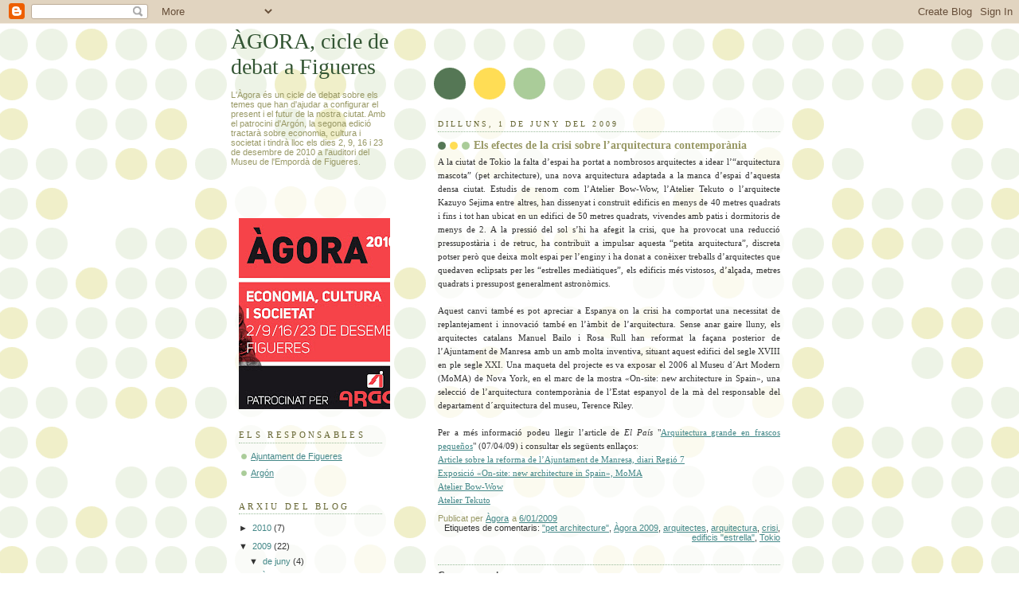

--- FILE ---
content_type: text/html; charset=UTF-8
request_url: https://agorafigueres.blogspot.com/2009/06/els-efectes-de-la-crisi-sobre.html
body_size: 9667
content:
<!DOCTYPE html>
<html dir='ltr' xmlns='http://www.w3.org/1999/xhtml' xmlns:b='http://www.google.com/2005/gml/b' xmlns:data='http://www.google.com/2005/gml/data' xmlns:expr='http://www.google.com/2005/gml/expr'>
<head>
<link href='https://www.blogger.com/static/v1/widgets/2944754296-widget_css_bundle.css' rel='stylesheet' type='text/css'/>
<meta content='text/html; charset=UTF-8' http-equiv='Content-Type'/>
<meta content='blogger' name='generator'/>
<link href='https://agorafigueres.blogspot.com/favicon.ico' rel='icon' type='image/x-icon'/>
<link href='http://agorafigueres.blogspot.com/2009/06/els-efectes-de-la-crisi-sobre.html' rel='canonical'/>
<link rel="alternate" type="application/atom+xml" title="ÀGORA, cicle de debat a Figueres - Atom" href="https://agorafigueres.blogspot.com/feeds/posts/default" />
<link rel="alternate" type="application/rss+xml" title="ÀGORA, cicle de debat a Figueres - RSS" href="https://agorafigueres.blogspot.com/feeds/posts/default?alt=rss" />
<link rel="service.post" type="application/atom+xml" title="ÀGORA, cicle de debat a Figueres - Atom" href="https://www.blogger.com/feeds/1755787086334357161/posts/default" />

<link rel="alternate" type="application/atom+xml" title="ÀGORA, cicle de debat a Figueres - Atom" href="https://agorafigueres.blogspot.com/feeds/709670701760761411/comments/default" />
<!--Can't find substitution for tag [blog.ieCssRetrofitLinks]-->
<meta content='http://agorafigueres.blogspot.com/2009/06/els-efectes-de-la-crisi-sobre.html' property='og:url'/>
<meta content='Els efectes de la crisi sobre l’arquitectura contemporània' property='og:title'/>
<meta content='A la ciutat de Tokio la falta d’espai ha portat a nombrosos arquitectes a idear l’“arquitectura mascota” (pet architecture), una nova arquit...' property='og:description'/>
<title>ÀGORA, cicle de debat a Figueres: Els efectes de la crisi sobre l&#8217;arquitectura contemporània</title>
<style id='page-skin-1' type='text/css'><!--
/*
-----------------------------------------------
Blogger Template Style
Name:     Dots
Date:     24 Feb 2004
Updated by: Blogger Team
----------------------------------------------- */
body {
margin: 0px 0px 0px 0px;
background:#fff url("https://resources.blogblog.com/blogblog/data/dots/bg_dots.gif");
background-position: 50% 31px;
text-align:center;
font:x-small Verdana, Arial, Sans-serif;
color:#333333;
font-size/* */:/**/small;
font-size: /**/small;
}
/* Page Structure
----------------------------------------------- */
#outer-wrapper {
background:url("https://resources.blogblog.com/blogblog/data/dots/bg_3dots.gif") no-repeat 250px 50px;
width:700px;
margin:0 auto;
text-align:left;
font:normal normal 100% Verdana,Arial,Sans-Serif;
}
#header-wrapper {
display: none;
}
#main-wrapper {
width:450px;
float:right;
padding:100px 0 20px;
font-size:85%;
word-wrap: break-word; /* fix for long text breaking sidebar float in IE */
overflow: hidden;     /* fix for long non-text content breaking IE sidebar float */
}
#main {
background:url("https://resources.blogblog.com/blogblog/data/dots/bg_dots2.gif") -100px -100px;
padding:20px 10px 15px;
}
#sidebar-wrapper {
width:200px;
float:left;
font-size:85%;
padding-bottom:20px;
word-wrap: break-word; /* fix for long text breaking sidebar float in IE */
overflow: hidden;     /* fix for long non-text content breaking IE sidebar float */
}
#sidebar {
background:url("https://resources.blogblog.com/blogblog/data/dots/bg_dots2.gif") 150px -50px;
padding:40px 10px 15px;
width:200px;
width/* */:/**/180px;
width: /**/180px;
}
/* Title & Description
----------------------------------------------- */
.Header h1 {
margin:0 0 .5em;
line-height: 1.4em;
font: normal normal 250% Georgia,Serif;
color: #335533;
}
.Header h1 a {
color:#335533;
text-decoration:none;
}
.Header .description {
margin:0 0 1.75em;
color: #999966;
font: normal normal 100% Verdana, Arial, Sans-Serif;
}
/* Links
----------------------------------------------- */
a:link {
color:#448888;
}
a:visited {
color:#888855;
}
a:hover {
color:#888855;
}
a img {
border-width:0;
}
/* Posts
----------------------------------------------- */
h2.date-header {
margin:0 0 .75em;
padding-bottom:.35em;
border-bottom:1px dotted #99bb99;
text-transform:uppercase;
letter-spacing:.3em;
color: #666633;
font: normal normal 95% Georgia, Serif;
}
.post {
margin:0 0 2.5em;
}
.post h3 {
margin:.25em 0;
line-height: 1.4em;
font: normal normal 100% Georgia,Serif;
font-size: 130%;
font-weight: bold;
color:#999966;
background:url("https://resources.blogblog.com/blogblog/data/dots/bg_post_title_left.gif") no-repeat left .25em;
padding:0 0 1px 45px;
}
.post h3 a {
text-decoration:none;
color: #999966;
}
.post h3 a:hover {
color: #333333;
}
.post-body {
margin:0 0 .75em;
line-height:1.6em;
}
.post-body blockquote {
line-height:1.3em;
}
.post-footer {
margin:0;
}
.uncustomized-post-template .post-footer {
text-align: right;
}
.uncustomized-post-template .post-author,
.uncustomized-post-template .post-timestamp {
display: block;
float: left;
margin-right: 4px;
text-align: left;
}
.post-author, .post-timestamp {
color:#999966;
}
a.comment-link {
/* IE5.0/Win doesn't apply padding to inline elements,
so we hide these two declarations from it */
background/* */:/**/url("https://resources.blogblog.com/blogblog/data/dots/icon_comment_left.gif") no-repeat left .25em;
padding-left:15px;
}
html>body a.comment-link {
/* Respecified, for IE5/Mac's benefit */
background:url("https://resources.blogblog.com/blogblog/data/dots/icon_comment_left.gif") no-repeat left .25em;
padding-left:15px;
}
.post img, table.tr-caption-container {
margin:0 0 5px 0;
padding:4px;
border:1px solid #99bb99;
}
.tr-caption-container img {
border: none;
margin: 0;
padding: 0;
}
.feed-links {
clear: both;
line-height: 2.5em;
}
#blog-pager-newer-link {
float: left;
}
#blog-pager-older-link {
float: right;
}
#blog-pager {
text-align: center;
}
/* Comments
----------------------------------------------- */
#comments {
margin:0;
}
#comments h4 {
margin:0 0 10px;
border-top:1px dotted #99bb99;
padding-top:.5em;
line-height: 1.4em;
font: bold 110% Georgia,Serif;
color:#333;
}
#comments-block {
line-height:1.6em;
}
.comment-author {
background:url("https://resources.blogblog.com/blogblog/data/dots/icon_comment_left.gif") no-repeat 2px .35em;
margin:.5em 0 0;
padding-top: 0;
padding-bottom:0;
padding-left:20px;
padding-right:20px;
font-weight:bold;
}
.comment-body {
margin:0;
padding-top: 0;
padding-bottom:0;
padding-left:20px;
padding-right:20px;
}
.comment-body p {
margin:0 0 .5em;
}
.comment-footer {
margin:0 0 .5em;
padding:0 0 .75em 20px;
padding-top: 0;
padding-bottom:.75em;
padding-left:20px;
padding-right:0;
color:#996;
}
.comment-footer a:link {
color:#996;
}
.deleted-comment {
font-style:italic;
color:gray;
}
/* More Sidebar Content
----------------------------------------------- */
.sidebar h2 {
margin:2em 0 .75em;
padding-bottom:.35em;
border-bottom:1px dotted #99bb99;
line-height: 1.4em;
font-size: 95%;
font: normal normal 100% Georgia,Serif;
text-transform:uppercase;
letter-spacing:.3em;
color:#666633;
}
.sidebar p {
margin:0 0 .75em;
line-height:1.6em;
}
.sidebar ul {
list-style:none;
margin:.5em 0;
padding:0 0px;
}
.sidebar .widget {
margin: .5em 0 1em;
padding: 0 0px;
line-height: 1.5em;
}
.main .widget {
padding-bottom: 1em;
}
.sidebar ul li {
background:url("https://resources.blogblog.com/blogblog/data/dots/bullet.gif") no-repeat 3px .45em;
margin:0;
padding-top: 0;
padding-bottom:5px;
padding-left:15px;
padding-right:0;
}
.sidebar p {
margin:0 0 .6em;
}
/* Profile
----------------------------------------------- */
.profile-datablock {
margin: 0 0 1em;
}
.profile-img {
float: left;
margin-top: 0;
margin-bottom:5px;
margin-left:0;
margin-right:8px;
border: 4px solid #cc9;
}
.profile-data {
margin: 0;
line-height: 1.5em;
}
.profile-textblock {
clear: left;
margin-left: 0;
}
/* Footer
----------------------------------------------- */
#footer {
clear:both;
padding:15px 0 0;
}
#footer p {
margin:0;
}
/* Page structure tweaks for layout editor wireframe */
body#layout #sidebar, body#layout #main,
body#layout #main-wrapper,
body#layout #outer-wrapper,
body#layout #sidebar-wrapper {
padding: 0;
}
body#layout #sidebar, body#layout #sidebar-wrapper {
padding: 0;
width: 240px;
}

--></style>
<link href='https://www.blogger.com/dyn-css/authorization.css?targetBlogID=1755787086334357161&amp;zx=cd6926f4-c47c-42ea-8c1c-62ce931182bb' media='none' onload='if(media!=&#39;all&#39;)media=&#39;all&#39;' rel='stylesheet'/><noscript><link href='https://www.blogger.com/dyn-css/authorization.css?targetBlogID=1755787086334357161&amp;zx=cd6926f4-c47c-42ea-8c1c-62ce931182bb' rel='stylesheet'/></noscript>
<meta name='google-adsense-platform-account' content='ca-host-pub-1556223355139109'/>
<meta name='google-adsense-platform-domain' content='blogspot.com'/>

</head>
<body>
<div class='navbar section' id='navbar'><div class='widget Navbar' data-version='1' id='Navbar1'><script type="text/javascript">
    function setAttributeOnload(object, attribute, val) {
      if(window.addEventListener) {
        window.addEventListener('load',
          function(){ object[attribute] = val; }, false);
      } else {
        window.attachEvent('onload', function(){ object[attribute] = val; });
      }
    }
  </script>
<div id="navbar-iframe-container"></div>
<script type="text/javascript" src="https://apis.google.com/js/platform.js"></script>
<script type="text/javascript">
      gapi.load("gapi.iframes:gapi.iframes.style.bubble", function() {
        if (gapi.iframes && gapi.iframes.getContext) {
          gapi.iframes.getContext().openChild({
              url: 'https://www.blogger.com/navbar/1755787086334357161?po\x3d709670701760761411\x26origin\x3dhttps://agorafigueres.blogspot.com',
              where: document.getElementById("navbar-iframe-container"),
              id: "navbar-iframe"
          });
        }
      });
    </script><script type="text/javascript">
(function() {
var script = document.createElement('script');
script.type = 'text/javascript';
script.src = '//pagead2.googlesyndication.com/pagead/js/google_top_exp.js';
var head = document.getElementsByTagName('head')[0];
if (head) {
head.appendChild(script);
}})();
</script>
</div></div>
<div id='outer-wrapper'><div id='wrap2'>
<!-- skip links for text browsers -->
<span id='skiplinks' style='display:none;'>
<a href='#main'>skip to main </a> |
      <a href='#sidebar'>skip to sidebar</a>
</span>
<div id='content-wrapper'>
<div id='crosscol-wrapper' style='text-align:center'>
<div class='crosscol no-items section' id='crosscol'></div>
</div>
<div id='main-wrapper'>
<div class='main section' id='main'><div class='widget Blog' data-version='1' id='Blog1'>
<div class='blog-posts hfeed'>

          <div class="date-outer">
        
<h2 class='date-header'><span>dilluns, 1 de juny del 2009</span></h2>

          <div class="date-posts">
        
<div class='post-outer'>
<div class='post hentry uncustomized-post-template' itemprop='blogPost' itemscope='itemscope' itemtype='http://schema.org/BlogPosting'>
<meta content='1755787086334357161' itemprop='blogId'/>
<meta content='709670701760761411' itemprop='postId'/>
<a name='709670701760761411'></a>
<h3 class='post-title entry-title' itemprop='name'>
Els efectes de la crisi sobre l&#8217;arquitectura contemporània
</h3>
<div class='post-header'>
<div class='post-header-line-1'></div>
</div>
<div class='post-body entry-content' id='post-body-709670701760761411' itemprop='description articleBody'>
<div align="justify"><span style="font-family:verdana;">A la ciutat de Tokio la falta d&#8217;espai ha portat a nombrosos arquitectes a idear l&#8217;&#8220;arquitectura mascota&#8221; (pet architecture), una nova arquitectura adaptada a la manca d&#8217;espai d&#8217;aquesta densa ciutat. Estudis de renom com l&#8217;Atelier Bow-Wow, l&#8217;Atelier Tekuto o l&#8217;arquitecte Kazuyo Sejima entre altres, han dissenyat i construït edificis en menys de 40 metres quadrats i fins i tot han ubicat en un edifici de 50 metres quadrats, vivendes amb patis i dormitoris de menys de 2. A la pressió del sol s&#8217;hi ha afegit la crisi, que ha provocat una reducció pressupostària i de retruc, ha contribuït a impulsar aquesta &#8220;petita arquitectura&#8221;, discreta potser però que deixa molt espai per l&#8217;enginy i ha donat a conèixer treballs d&#8217;arquitectes que quedaven eclipsats per les &#8220;estrelles mediàtiques&#8221;, els edificis més vistosos, d&#8217;alçada, metres quadrats i pressupost generalment astronòmics.<br /><br />Aquest canvi també es pot apreciar a Espanya on la crisi ha comportat una necessitat de replantejament i innovació també en l&#8217;àmbit de l&#8217;arquitectura. Sense anar gaire lluny, els arquitectes catalans Manuel Bailo i Rosa Rull han reformat la façana posterior de l&#8217;Ajuntament de Manresa amb un amb molta inventiva, situant aquest edifici del segle XVIII en ple segle XXI. Una maqueta del projecte es va exposar el 2006 al Museu d&#180;Art Modern (MoMA) de Nova York, en el marc de la mostra &#171;On-site: new architecture in Spain&#187;, una selecció de l&#8217;arquitectura contemporània de l&#8217;Estat espanyol de la mà del responsable del departament d&#180;arquitectura del museu, Terence Riley.<br /><br />Per a més informació podeu llegir l&#8217;article de <em>El País</em> "</span><a href="http://www.elpais.com/articulo/Tendencias/Arquitectura/grande/frascos/pequenos/elpepitdc/20090407elpepitdc_1/Tes"><span style="font-family:verdana;">Arquitectura grande en frascos pequeños</span></a><span style="font-family:verdana;">" (07/04/09) i consultar els següents enllaços:</span></div><div align="justify"><a href="http://www.regio7.cat/secciones/noticia.jsp?pRef=2008051400_4_12431__Manresa-transformacio-futurista-lajuntament-Manresa-visible-lexterior"><span style="font-family:verdana;">Article sobre la reforma de l&#8217;Ajuntament de Manresa, diari Regió 7</span></a><br /><a href="http://press.moma.org/images/press/PRESS_RELEASE_ARCHIVE/OnSight.pdf"><span style="font-family:verdana;">Exposició &#171;On-site: new architecture in Spain&#187;, MoMA</span></a><br /><a href="http://www.bow-wow.jp/"><span style="font-family:verdana;">Atelier Bow-Wow</span></a><br /><a href="http://www.tekuto.com/"><span style="font-family:verdana;">Atelier Tekuto</span></a></div>
<div style='clear: both;'></div>
</div>
<div class='post-footer'>
<div class='post-footer-line post-footer-line-1'>
<span class='post-author vcard'>
Publicat per
<span class='fn' itemprop='author' itemscope='itemscope' itemtype='http://schema.org/Person'>
<meta content='https://www.blogger.com/profile/12971318574170916855' itemprop='url'/>
<a class='g-profile' href='https://www.blogger.com/profile/12971318574170916855' rel='author' title='author profile'>
<span itemprop='name'>Àgora</span>
</a>
</span>
</span>
<span class='post-timestamp'>
a
<meta content='http://agorafigueres.blogspot.com/2009/06/els-efectes-de-la-crisi-sobre.html' itemprop='url'/>
<a class='timestamp-link' href='https://agorafigueres.blogspot.com/2009/06/els-efectes-de-la-crisi-sobre.html' rel='bookmark' title='permanent link'><abbr class='published' itemprop='datePublished' title='2009-06-01T00:22:00+02:00'>6/01/2009</abbr></a>
</span>
<span class='post-comment-link'>
</span>
<span class='post-icons'>
<span class='item-control blog-admin pid-1688566674'>
<a href='https://www.blogger.com/post-edit.g?blogID=1755787086334357161&postID=709670701760761411&from=pencil' title='Modificar el missatge'>
<img alt='' class='icon-action' height='18' src='https://resources.blogblog.com/img/icon18_edit_allbkg.gif' width='18'/>
</a>
</span>
</span>
<div class='post-share-buttons goog-inline-block'>
</div>
</div>
<div class='post-footer-line post-footer-line-2'>
<span class='post-labels'>
Etiquetes de comentaris:
<a href='https://agorafigueres.blogspot.com/search/label/%22pet%20architecture%22' rel='tag'>&quot;pet architecture&quot;</a>,
<a href='https://agorafigueres.blogspot.com/search/label/%C3%80gora%202009' rel='tag'>Àgora 2009</a>,
<a href='https://agorafigueres.blogspot.com/search/label/arquitectes' rel='tag'>arquitectes</a>,
<a href='https://agorafigueres.blogspot.com/search/label/arquitectura' rel='tag'>arquitectura</a>,
<a href='https://agorafigueres.blogspot.com/search/label/crisi' rel='tag'>crisi</a>,
<a href='https://agorafigueres.blogspot.com/search/label/edificis%20%22estrella%22' rel='tag'>edificis &quot;estrella&quot;</a>,
<a href='https://agorafigueres.blogspot.com/search/label/Tokio' rel='tag'>Tokio</a>
</span>
</div>
<div class='post-footer-line post-footer-line-3'>
<span class='post-location'>
</span>
</div>
</div>
</div>
<div class='comments' id='comments'>
<a name='comments'></a>
<h4>Cap comentari:</h4>
<div id='Blog1_comments-block-wrapper'>
<dl class='avatar-comment-indent' id='comments-block'>
</dl>
</div>
<p class='comment-footer'>
<div class='comment-form'>
<a name='comment-form'></a>
<h4 id='comment-post-message'>Publica un comentari a l'entrada</h4>
<p>
</p>
<a href='https://www.blogger.com/comment/frame/1755787086334357161?po=709670701760761411&hl=ca&saa=85391&origin=https://agorafigueres.blogspot.com' id='comment-editor-src'></a>
<iframe allowtransparency='true' class='blogger-iframe-colorize blogger-comment-from-post' frameborder='0' height='410px' id='comment-editor' name='comment-editor' src='' width='100%'></iframe>
<script src='https://www.blogger.com/static/v1/jsbin/2830521187-comment_from_post_iframe.js' type='text/javascript'></script>
<script type='text/javascript'>
      BLOG_CMT_createIframe('https://www.blogger.com/rpc_relay.html');
    </script>
</div>
</p>
</div>
</div>

        </div></div>
      
</div>
<div class='blog-pager' id='blog-pager'>
<span id='blog-pager-newer-link'>
<a class='blog-pager-newer-link' href='https://agorafigueres.blogspot.com/2009/06/dimecres-3-de-juny-sessio-de-clausura.html' id='Blog1_blog-pager-newer-link' title='Entrada més recent'>Entrada més recent</a>
</span>
<span id='blog-pager-older-link'>
<a class='blog-pager-older-link' href='https://agorafigueres.blogspot.com/2009/05/arquitectura-forma-i-fons.html' id='Blog1_blog-pager-older-link' title='Entrada més antiga'>Entrada més antiga</a>
</span>
<a class='home-link' href='https://agorafigueres.blogspot.com/'>Inici</a>
</div>
<div class='clear'></div>
<div class='post-feeds'>
<div class='feed-links'>
Subscriure's a:
<a class='feed-link' href='https://agorafigueres.blogspot.com/feeds/709670701760761411/comments/default' target='_blank' type='application/atom+xml'>Comentaris del missatge (Atom)</a>
</div>
</div>
</div></div>
</div>
<div id='sidebar-wrapper'>
<div class='sidebar section' id='header'><div class='widget Header' data-version='1' id='Header1'>
<div id='header-inner'>
<div class='titlewrapper'>
<h1 class='title'>
<a href='https://agorafigueres.blogspot.com/'>
ÀGORA, cicle de debat a Figueres
</a>
</h1>
</div>
<div class='descriptionwrapper'>
<p class='description'><span>L'Àgora és un cicle de debat sobre els temes que han d'ajudar a configurar el present i el futur de la nostra ciutat. Amb el patrocini d'Argón, la segona edició tractarà sobre economia, cultura i societat i tindrà lloc els dies 2, 9, 16 i 23 de desembre de 2010 a l'auditori del Museu de l'Empordà de Figueres.</span></p>
</div>
</div>
</div></div>
<div class='sidebar section' id='sidebar'><div class='widget Image' data-version='1' id='Image1'>
<div class='widget-content'>
<img alt='' height='240' id='Image1_img' src='https://blogger.googleusercontent.com/img/b/R29vZ2xl/AVvXsEj6CSlYB6mEW-L5FlMK37GzCr99r9IoVMHD9-tPSpG_qBLj1gomlU83iJPcR8TOuIeSA8rpggYF7hGYNj2C8ziai6B75cb7mC8CIp9Hnd2x7BJ-il0zkDUUmuf01K5SoEgXC7pUqb96fqI/s240/%25C3%2580gora+2010+logo.jpg' width='225'/>
<br/>
</div>
<div class='clear'></div>
</div><div class='widget LinkList' data-version='1' id='LinkList3'>
<h2>Els responsables</h2>
<div class='widget-content'>
<ul>
<li><a href='http://www.figueres.cat/'>Ajuntament de Figueres</a></li>
<li><a href='http://www.argon.es/'>Argón</a></li>
</ul>
<div class='clear'></div>
</div>
</div><div class='widget BlogArchive' data-version='1' id='BlogArchive1'>
<h2>Arxiu del blog</h2>
<div class='widget-content'>
<div id='ArchiveList'>
<div id='BlogArchive1_ArchiveList'>
<ul class='hierarchy'>
<li class='archivedate collapsed'>
<a class='toggle' href='javascript:void(0)'>
<span class='zippy'>

        &#9658;&#160;
      
</span>
</a>
<a class='post-count-link' href='https://agorafigueres.blogspot.com/2010/'>
2010
</a>
<span class='post-count' dir='ltr'>(7)</span>
<ul class='hierarchy'>
<li class='archivedate collapsed'>
<a class='toggle' href='javascript:void(0)'>
<span class='zippy'>

        &#9658;&#160;
      
</span>
</a>
<a class='post-count-link' href='https://agorafigueres.blogspot.com/2010/12/'>
de desembre
</a>
<span class='post-count' dir='ltr'>(5)</span>
</li>
</ul>
<ul class='hierarchy'>
<li class='archivedate collapsed'>
<a class='toggle' href='javascript:void(0)'>
<span class='zippy'>

        &#9658;&#160;
      
</span>
</a>
<a class='post-count-link' href='https://agorafigueres.blogspot.com/2010/11/'>
de novembre
</a>
<span class='post-count' dir='ltr'>(2)</span>
</li>
</ul>
</li>
</ul>
<ul class='hierarchy'>
<li class='archivedate expanded'>
<a class='toggle' href='javascript:void(0)'>
<span class='zippy toggle-open'>

        &#9660;&#160;
      
</span>
</a>
<a class='post-count-link' href='https://agorafigueres.blogspot.com/2009/'>
2009
</a>
<span class='post-count' dir='ltr'>(22)</span>
<ul class='hierarchy'>
<li class='archivedate expanded'>
<a class='toggle' href='javascript:void(0)'>
<span class='zippy toggle-open'>

        &#9660;&#160;
      
</span>
</a>
<a class='post-count-link' href='https://agorafigueres.blogspot.com/2009/06/'>
de juny
</a>
<span class='post-count' dir='ltr'>(4)</span>
<ul class='posts'>
<li><a href='https://agorafigueres.blogspot.com/2009/06/agora-sacomiada.html'>Àgora s&#8217;acomiada</a></li>
<li><a href='https://agorafigueres.blogspot.com/2009/06/resum-del-cicle-de-debat-agora-cultura.html'>Resum del cicle &quot;Àgora, cultura i societat a Figue...</a></li>
<li><a href='https://agorafigueres.blogspot.com/2009/06/dimecres-3-de-juny-sessio-de-clausura.html'>Dimecres 3 de juny, sessió de clausura: L&#39;arquitec...</a></li>
<li><a href='https://agorafigueres.blogspot.com/2009/06/els-efectes-de-la-crisi-sobre.html'>Els efectes de la crisi sobre l&#8217;arquitectura conte...</a></li>
</ul>
</li>
</ul>
<ul class='hierarchy'>
<li class='archivedate collapsed'>
<a class='toggle' href='javascript:void(0)'>
<span class='zippy'>

        &#9658;&#160;
      
</span>
</a>
<a class='post-count-link' href='https://agorafigueres.blogspot.com/2009/05/'>
de maig
</a>
<span class='post-count' dir='ltr'>(9)</span>
</li>
</ul>
<ul class='hierarchy'>
<li class='archivedate collapsed'>
<a class='toggle' href='javascript:void(0)'>
<span class='zippy'>

        &#9658;&#160;
      
</span>
</a>
<a class='post-count-link' href='https://agorafigueres.blogspot.com/2009/04/'>
d&#8217;abril
</a>
<span class='post-count' dir='ltr'>(9)</span>
</li>
</ul>
</li>
</ul>
</div>
</div>
<div class='clear'></div>
</div>
</div><div class='widget Label' data-version='1' id='Label1'>
<h2>Etiquetes</h2>
<div class='widget-content list-label-widget-content'>
<ul>
<li>
<a dir='ltr' href='https://agorafigueres.blogspot.com/search/label/%22pet%20architecture%22'>&quot;pet architecture&quot;</a>
<span dir='ltr'>(1)</span>
</li>
<li>
<a dir='ltr' href='https://agorafigueres.blogspot.com/search/label/%C3%80gora%202009'>Àgora 2009</a>
<span dir='ltr'>(22)</span>
</li>
<li>
<a dir='ltr' href='https://agorafigueres.blogspot.com/search/label/%C3%80gora%202010'>Àgora 2010</a>
<span dir='ltr'>(5)</span>
</li>
<li>
<a dir='ltr' href='https://agorafigueres.blogspot.com/search/label/arquitectes'>arquitectes</a>
<span dir='ltr'>(1)</span>
</li>
<li>
<a dir='ltr' href='https://agorafigueres.blogspot.com/search/label/arquitectura'>arquitectura</a>
<span dir='ltr'>(7)</span>
</li>
<li>
<a dir='ltr' href='https://agorafigueres.blogspot.com/search/label/Benedetta%20Tagliabue'>Benedetta Tagliabue</a>
<span dir='ltr'>(2)</span>
</li>
<li>
<a dir='ltr' href='https://agorafigueres.blogspot.com/search/label/ciutadania'>ciutadania</a>
<span dir='ltr'>(1)</span>
</li>
<li>
<a dir='ltr' href='https://agorafigueres.blogspot.com/search/label/ciutat'>ciutat</a>
<span dir='ltr'>(1)</span>
</li>
<li>
<a dir='ltr' href='https://agorafigueres.blogspot.com/search/label/crisi'>crisi</a>
<span dir='ltr'>(1)</span>
</li>
<li>
<a dir='ltr' href='https://agorafigueres.blogspot.com/search/label/cultura'>cultura</a>
<span dir='ltr'>(2)</span>
</li>
<li>
<a dir='ltr' href='https://agorafigueres.blogspot.com/search/label/desenvolupament'>desenvolupament</a>
<span dir='ltr'>(1)</span>
</li>
<li>
<a dir='ltr' href='https://agorafigueres.blogspot.com/search/label/ecologia%20urbana'>ecologia urbana</a>
<span dir='ltr'>(1)</span>
</li>
<li>
<a dir='ltr' href='https://agorafigueres.blogspot.com/search/label/edificis%20%22estrella%22'>edificis &quot;estrella&quot;</a>
<span dir='ltr'>(2)</span>
</li>
<li>
<a dir='ltr' href='https://agorafigueres.blogspot.com/search/label/Enric%20Ruiz-Geli'>Enric Ruiz-Geli</a>
<span dir='ltr'>(1)</span>
</li>
<li>
<a dir='ltr' href='https://agorafigueres.blogspot.com/search/label/espai%20p%C3%BAblic'>espai públic</a>
<span dir='ltr'>(8)</span>
</li>
<li>
<a dir='ltr' href='https://agorafigueres.blogspot.com/search/label/espais%20creatius'>espais creatius</a>
<span dir='ltr'>(4)</span>
</li>
<li>
<a dir='ltr' href='https://agorafigueres.blogspot.com/search/label/Figueres'>Figueres</a>
<span dir='ltr'>(4)</span>
</li>
<li>
<a dir='ltr' href='https://agorafigueres.blogspot.com/search/label/habitatge'>habitatge</a>
<span dir='ltr'>(5)</span>
</li>
<li>
<a dir='ltr' href='https://agorafigueres.blogspot.com/search/label/incivisme'>incivisme</a>
<span dir='ltr'>(2)</span>
</li>
<li>
<a dir='ltr' href='https://agorafigueres.blogspot.com/search/label/iniciatives%20art%C3%ADstico-ciutadanes'>iniciatives artístico-ciutadanes</a>
<span dir='ltr'>(2)</span>
</li>
<li>
<a dir='ltr' href='https://agorafigueres.blogspot.com/search/label/Joan%20Manel%20Soldevilla'>Joan Manel Soldevilla</a>
<span dir='ltr'>(1)</span>
</li>
<li>
<a dir='ltr' href='https://agorafigueres.blogspot.com/search/label/mobilitat'>mobilitat</a>
<span dir='ltr'>(1)</span>
</li>
<li>
<a dir='ltr' href='https://agorafigueres.blogspot.com/search/label/patrimoni'>patrimoni</a>
<span dir='ltr'>(3)</span>
</li>
<li>
<a dir='ltr' href='https://agorafigueres.blogspot.com/search/label/programa%20del%20cicle%20de%20debat'>programa del cicle de debat</a>
<span dir='ltr'>(1)</span>
</li>
<li>
<a dir='ltr' href='https://agorafigueres.blogspot.com/search/label/resum%20del%20cicle%20de%20debat'>resum del cicle de debat</a>
<span dir='ltr'>(1)</span>
</li>
<li>
<a dir='ltr' href='https://agorafigueres.blogspot.com/search/label/seguretat'>seguretat</a>
<span dir='ltr'>(1)</span>
</li>
<li>
<a dir='ltr' href='https://agorafigueres.blogspot.com/search/label/societat'>societat</a>
<span dir='ltr'>(2)</span>
</li>
<li>
<a dir='ltr' href='https://agorafigueres.blogspot.com/search/label/sostenibilitat'>sostenibilitat</a>
<span dir='ltr'>(3)</span>
</li>
<li>
<a dir='ltr' href='https://agorafigueres.blogspot.com/search/label/Tokio'>Tokio</a>
<span dir='ltr'>(1)</span>
</li>
<li>
<a dir='ltr' href='https://agorafigueres.blogspot.com/search/label/transport%20p%C3%BAblic'>transport públic</a>
<span dir='ltr'>(1)</span>
</li>
<li>
<a dir='ltr' href='https://agorafigueres.blogspot.com/search/label/turisme'>turisme</a>
<span dir='ltr'>(1)</span>
</li>
<li>
<a dir='ltr' href='https://agorafigueres.blogspot.com/search/label/visites%20guiades'>visites guiades</a>
<span dir='ltr'>(1)</span>
</li>
<li>
<a dir='ltr' href='https://agorafigueres.blogspot.com/search/label/vivenda%20social'>vivenda social</a>
<span dir='ltr'>(1)</span>
</li>
</ul>
<div class='clear'></div>
</div>
</div><div class='widget Followers' data-version='1' id='Followers1'>
<h2 class='title'>Seguidors</h2>
<div class='widget-content'>
<div id='Followers1-wrapper'>
<div style='margin-right:2px;'>
<div><script type="text/javascript" src="https://apis.google.com/js/platform.js"></script>
<div id="followers-iframe-container"></div>
<script type="text/javascript">
    window.followersIframe = null;
    function followersIframeOpen(url) {
      gapi.load("gapi.iframes", function() {
        if (gapi.iframes && gapi.iframes.getContext) {
          window.followersIframe = gapi.iframes.getContext().openChild({
            url: url,
            where: document.getElementById("followers-iframe-container"),
            messageHandlersFilter: gapi.iframes.CROSS_ORIGIN_IFRAMES_FILTER,
            messageHandlers: {
              '_ready': function(obj) {
                window.followersIframe.getIframeEl().height = obj.height;
              },
              'reset': function() {
                window.followersIframe.close();
                followersIframeOpen("https://www.blogger.com/followers/frame/1755787086334357161?colors\x3dCgt0cmFuc3BhcmVudBILdHJhbnNwYXJlbnQaByMzMzMzMzMiByM0NDg4ODgqByNGRkZGRkYyByMwMDAwMDA6ByMzMzMzMzNCByM0NDg4ODhKByMwMDAwMDBSByM0NDg4ODhaC3RyYW5zcGFyZW50\x26pageSize\x3d21\x26hl\x3dca\x26origin\x3dhttps://agorafigueres.blogspot.com");
              },
              'open': function(url) {
                window.followersIframe.close();
                followersIframeOpen(url);
              }
            }
          });
        }
      });
    }
    followersIframeOpen("https://www.blogger.com/followers/frame/1755787086334357161?colors\x3dCgt0cmFuc3BhcmVudBILdHJhbnNwYXJlbnQaByMzMzMzMzMiByM0NDg4ODgqByNGRkZGRkYyByMwMDAwMDA6ByMzMzMzMzNCByM0NDg4ODhKByMwMDAwMDBSByM0NDg4ODhaC3RyYW5zcGFyZW50\x26pageSize\x3d21\x26hl\x3dca\x26origin\x3dhttps://agorafigueres.blogspot.com");
  </script></div>
</div>
</div>
<div class='clear'></div>
</div>
</div></div>
</div>
<!-- spacer for skins that want sidebar and main to be the same height-->
<div class='clear'>&#160;</div>
</div>
<!-- end content-wrapper -->
<div id='footer-wrapper'>
<div class='footer no-items section' id='footer'></div>
</div>
</div></div>
<!-- end outer-wrapper -->
<script type='text/javascript'>
var gaJsHost = (("https:" == document.location.protocol) ? "https://ssl." : "http://www.");
document.write(unescape("%3Cscript src='" + gaJsHost + "google-analytics.com/ga.js' type='text/javascript'%3E%3C/script%3E"));
</script>
<script type='text/javascript'>
try {
var pageTracker = _gat._getTracker("UA-2729318-4");
pageTracker._trackPageview();
} catch(err) {}</script>
<script src="//www.google-analytics.com/urchin.js" type="text/javascript">
</script>
<script type='text/javascript'>
try {
_uacct = "UA-2729318-4";
urchinTracker();
} catch(err) {}</script>

<script type="text/javascript" src="https://www.blogger.com/static/v1/widgets/3845888474-widgets.js"></script>
<script type='text/javascript'>
window['__wavt'] = 'AOuZoY4-3ySOUuZHiLWNBSOFyjoeqgIzXg:1768641629386';_WidgetManager._Init('//www.blogger.com/rearrange?blogID\x3d1755787086334357161','//agorafigueres.blogspot.com/2009/06/els-efectes-de-la-crisi-sobre.html','1755787086334357161');
_WidgetManager._SetDataContext([{'name': 'blog', 'data': {'blogId': '1755787086334357161', 'title': '\xc0GORA, cicle de debat a Figueres', 'url': 'https://agorafigueres.blogspot.com/2009/06/els-efectes-de-la-crisi-sobre.html', 'canonicalUrl': 'http://agorafigueres.blogspot.com/2009/06/els-efectes-de-la-crisi-sobre.html', 'homepageUrl': 'https://agorafigueres.blogspot.com/', 'searchUrl': 'https://agorafigueres.blogspot.com/search', 'canonicalHomepageUrl': 'http://agorafigueres.blogspot.com/', 'blogspotFaviconUrl': 'https://agorafigueres.blogspot.com/favicon.ico', 'bloggerUrl': 'https://www.blogger.com', 'hasCustomDomain': false, 'httpsEnabled': true, 'enabledCommentProfileImages': true, 'gPlusViewType': 'FILTERED_POSTMOD', 'adultContent': false, 'analyticsAccountNumber': '', 'encoding': 'UTF-8', 'locale': 'ca', 'localeUnderscoreDelimited': 'ca', 'languageDirection': 'ltr', 'isPrivate': false, 'isMobile': false, 'isMobileRequest': false, 'mobileClass': '', 'isPrivateBlog': false, 'isDynamicViewsAvailable': true, 'feedLinks': '\x3clink rel\x3d\x22alternate\x22 type\x3d\x22application/atom+xml\x22 title\x3d\x22\xc0GORA, cicle de debat a Figueres - Atom\x22 href\x3d\x22https://agorafigueres.blogspot.com/feeds/posts/default\x22 /\x3e\n\x3clink rel\x3d\x22alternate\x22 type\x3d\x22application/rss+xml\x22 title\x3d\x22\xc0GORA, cicle de debat a Figueres - RSS\x22 href\x3d\x22https://agorafigueres.blogspot.com/feeds/posts/default?alt\x3drss\x22 /\x3e\n\x3clink rel\x3d\x22service.post\x22 type\x3d\x22application/atom+xml\x22 title\x3d\x22\xc0GORA, cicle de debat a Figueres - Atom\x22 href\x3d\x22https://www.blogger.com/feeds/1755787086334357161/posts/default\x22 /\x3e\n\n\x3clink rel\x3d\x22alternate\x22 type\x3d\x22application/atom+xml\x22 title\x3d\x22\xc0GORA, cicle de debat a Figueres - Atom\x22 href\x3d\x22https://agorafigueres.blogspot.com/feeds/709670701760761411/comments/default\x22 /\x3e\n', 'meTag': '', 'adsenseHostId': 'ca-host-pub-1556223355139109', 'adsenseHasAds': false, 'adsenseAutoAds': false, 'boqCommentIframeForm': true, 'loginRedirectParam': '', 'view': '', 'dynamicViewsCommentsSrc': '//www.blogblog.com/dynamicviews/4224c15c4e7c9321/js/comments.js', 'dynamicViewsScriptSrc': '//www.blogblog.com/dynamicviews/2dfa401275732ff9', 'plusOneApiSrc': 'https://apis.google.com/js/platform.js', 'disableGComments': true, 'interstitialAccepted': false, 'sharing': {'platforms': [{'name': 'Obt\xe9n l\x27enlla\xe7', 'key': 'link', 'shareMessage': 'Obt\xe9n l\x27enlla\xe7', 'target': ''}, {'name': 'Facebook', 'key': 'facebook', 'shareMessage': 'Comparteix a Facebook', 'target': 'facebook'}, {'name': 'BlogThis!', 'key': 'blogThis', 'shareMessage': 'BlogThis!', 'target': 'blog'}, {'name': 'X', 'key': 'twitter', 'shareMessage': 'Comparteix a X', 'target': 'twitter'}, {'name': 'Pinterest', 'key': 'pinterest', 'shareMessage': 'Comparteix a Pinterest', 'target': 'pinterest'}, {'name': 'Correu electr\xf2nic', 'key': 'email', 'shareMessage': 'Correu electr\xf2nic', 'target': 'email'}], 'disableGooglePlus': true, 'googlePlusShareButtonWidth': 0, 'googlePlusBootstrap': '\x3cscript type\x3d\x22text/javascript\x22\x3ewindow.___gcfg \x3d {\x27lang\x27: \x27ca\x27};\x3c/script\x3e'}, 'hasCustomJumpLinkMessage': false, 'jumpLinkMessage': 'M\xe9s informaci\xf3', 'pageType': 'item', 'postId': '709670701760761411', 'pageName': 'Els efectes de la crisi sobre l\u2019arquitectura contempor\xe0nia', 'pageTitle': '\xc0GORA, cicle de debat a Figueres: Els efectes de la crisi sobre l\u2019arquitectura contempor\xe0nia'}}, {'name': 'features', 'data': {}}, {'name': 'messages', 'data': {'edit': 'Edita', 'linkCopiedToClipboard': 'L\x27enlla\xe7 s\x27ha copiat al porta-retalls.', 'ok': 'D\x27acord', 'postLink': 'Publica l\x27enlla\xe7'}}, {'name': 'template', 'data': {'name': 'custom', 'localizedName': 'Personalitza', 'isResponsive': false, 'isAlternateRendering': false, 'isCustom': true}}, {'name': 'view', 'data': {'classic': {'name': 'classic', 'url': '?view\x3dclassic'}, 'flipcard': {'name': 'flipcard', 'url': '?view\x3dflipcard'}, 'magazine': {'name': 'magazine', 'url': '?view\x3dmagazine'}, 'mosaic': {'name': 'mosaic', 'url': '?view\x3dmosaic'}, 'sidebar': {'name': 'sidebar', 'url': '?view\x3dsidebar'}, 'snapshot': {'name': 'snapshot', 'url': '?view\x3dsnapshot'}, 'timeslide': {'name': 'timeslide', 'url': '?view\x3dtimeslide'}, 'isMobile': false, 'title': 'Els efectes de la crisi sobre l\u2019arquitectura contempor\xe0nia', 'description': 'A la ciutat de Tokio la falta d\u2019espai ha portat a nombrosos arquitectes a idear l\u2019\u201carquitectura mascota\u201d (pet architecture), una nova arquit...', 'url': 'https://agorafigueres.blogspot.com/2009/06/els-efectes-de-la-crisi-sobre.html', 'type': 'item', 'isSingleItem': true, 'isMultipleItems': false, 'isError': false, 'isPage': false, 'isPost': true, 'isHomepage': false, 'isArchive': false, 'isLabelSearch': false, 'postId': 709670701760761411}}]);
_WidgetManager._RegisterWidget('_NavbarView', new _WidgetInfo('Navbar1', 'navbar', document.getElementById('Navbar1'), {}, 'displayModeFull'));
_WidgetManager._RegisterWidget('_BlogView', new _WidgetInfo('Blog1', 'main', document.getElementById('Blog1'), {'cmtInteractionsEnabled': false, 'lightboxEnabled': true, 'lightboxModuleUrl': 'https://www.blogger.com/static/v1/jsbin/162532285-lbx__ca.js', 'lightboxCssUrl': 'https://www.blogger.com/static/v1/v-css/828616780-lightbox_bundle.css'}, 'displayModeFull'));
_WidgetManager._RegisterWidget('_HeaderView', new _WidgetInfo('Header1', 'header', document.getElementById('Header1'), {}, 'displayModeFull'));
_WidgetManager._RegisterWidget('_ImageView', new _WidgetInfo('Image1', 'sidebar', document.getElementById('Image1'), {'resize': false}, 'displayModeFull'));
_WidgetManager._RegisterWidget('_LinkListView', new _WidgetInfo('LinkList3', 'sidebar', document.getElementById('LinkList3'), {}, 'displayModeFull'));
_WidgetManager._RegisterWidget('_BlogArchiveView', new _WidgetInfo('BlogArchive1', 'sidebar', document.getElementById('BlogArchive1'), {'languageDirection': 'ltr', 'loadingMessage': 'S\x27est\xe0 carregant\x26hellip;'}, 'displayModeFull'));
_WidgetManager._RegisterWidget('_LabelView', new _WidgetInfo('Label1', 'sidebar', document.getElementById('Label1'), {}, 'displayModeFull'));
_WidgetManager._RegisterWidget('_FollowersView', new _WidgetInfo('Followers1', 'sidebar', document.getElementById('Followers1'), {}, 'displayModeFull'));
</script>
</body>
</html>